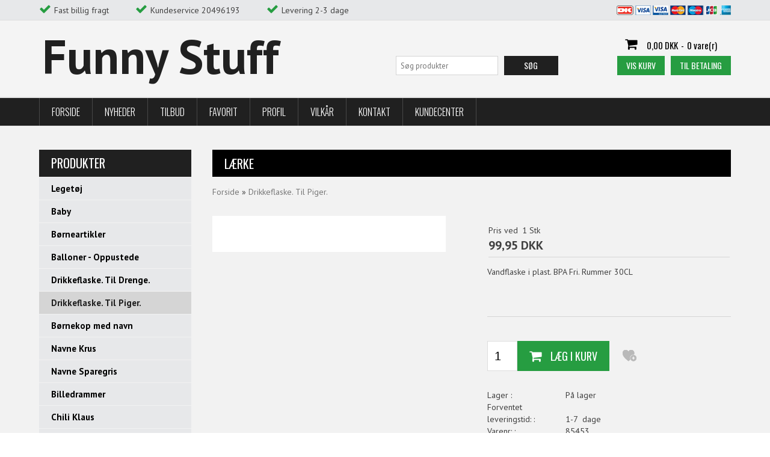

--- FILE ---
content_type: text/html; Charset=UTF-8
request_url: https://www.funny-stuff.dk/shop/laerke-2446p.html
body_size: 10484
content:
<!DOCTYPE html>
<html lang='da' class="webshop-html" xmlns:fb="http://ogp.me/ns/fb#">
<head>
<title>LÆRKE </title>
    <meta http-equiv="Content-Type" content="text/html;charset=UTF-8" />
    <meta name="generator" content="DanDomain Webshop" />
    <link rel="canonical" href="https://www.funny-stuff.dk/shop/laerke-2446p.html"/>
    <meta property="og:title" content="L&#198;RKE "/>
    <meta property="og:url" content="https://www.funny-stuff.dk/shop/laerke-2446p.html"/>
    <meta name="description" content="Vandflaske i plast. BPA Fri. Rummer 30CL">
    <meta http-equiv="Page-Enter" content="blendTrans(Duration=0)">
    <meta http-equiv="Page-Exit" content="blendTrans(Duration=0)">
    <meta http-equiv="imagetoolbar" content="no">
    <link href="/shop/frontend/public/css/webshop.css?v=8.117.5220" rel="stylesheet" type="text/css">
    <script type="text/javascript">
        var UsesOwnDoctype = true
        var LanguageID = '26';
        var ReloadBasket = '';
        var MaxBuyMsg = 'Antal må ikke være større end';
        var MinBuyMsg = 'Antal må ikke være mindre end';
        var SelectVarMsg = 'Vælg variant før køb';
        var ProductNumber = '85453';
        var ProductVariantMasterID = '';
        var Keyword = '';
        var SelectVarTxt = 'Vælg variant';
        var ShowBasketUrl = '/shop/showbasket.html';
        var CurrencyReturnUrl = '/shop/laerke-2446p.html';
        var ReqVariantSelect = 'true';
        var EnablePicProtect = true;
        var PicprotectMsg = '© Funny-Stuff.dk';
        var AddedToBasketMessageTriggered = false;
        var CookiePolicy = {"cookiesRequireConsent":false,"allowTrackingCookies":true,"allowStatisticsCookies":true,"allowFunctionalCookies":true};
        setInterval(function(){SilentAjaxGetRequest(location.href);},900000);
    </script>
    <script type="text/javascript" src="/shop/frontend/public/js/webshop.all.min.js?v=8.117.5220"></script>


<meta charset="utf-8" />
<meta name="viewport" content="initial-scale=1.0, maximum-scale=1.0, user-scalable=0">
<link rel="stylesheet" href="https://maxcdn.bootstrapcdn.com/font-awesome/4.3.0/css/font-awesome.min.css">
<link href='https://fonts.googleapis.com/css?family=PT+Sans:400,700,400italic|Oswald:400,300,700,500' rel='stylesheet' type='text/css'>
<link rel="stylesheet" href="/images/skins/classic/dk/css/classic_new.css?v=18062021-36" />
<!--[if lt IE 9]><script language="javascript" type="text/javascript" src="//html5shim.googlecode.com/svn/trunk/html5.js"></script><![endif]-->
<script>
	var basketTxt = "Hvis du handler varer for %%ShopMoreAmount%% kr. mere, får du fragtfri levering!";
	var basketOkTxt = "Du får fragtfri levering!";
	var ShippingLimit = "500";
  	var emailQuestionTo = "info@humoershoppen.dk";
</script>
</head>


<body class="webshop-productinfo webshop-body">
<div class="ShopMainLayOutTable Wrapper product">
	<div class="Page">
      <div class="Top-Container">
        <div class="Container">
          <div class="Row">
            <div class="Col">
              <div class="TopUSP">
                  <!-- [ [TopFrame] ]-->
                  <span class="fas-check">Fast billig fragt</span>
                  <span class="fas-check">Kundeservice 20496193</span>
                  <span class="fas-check">Levering 2-3 dage</span>
                  <!-- -->
                <div class="TopPayCards"><img border="0" alt="" src="/images/skins/classic/dk/images/paycards.png"></div>
              </div>
            </div>
          </div>
        </div>
      </div>      
      <div class="Header-Container">
        <div class="Container">
          <div class="Row">
            <div class="Col">
              <div class="Top_row">
                <div class="TopMenu"><span class="TopMenuLinks"></span></div>
                <div class="TopBasket"><span class="TopBasketPrice"><span class="TopBasketTotalPrice">0,00</span> <span class="TopBasketCurrency">DKK</span></span><div class="TopBasketInner">
<div class="TopBasketTotal"><span class="fa fa-shopping-cart"> </span><span class="TopBasketTotalValue">0,00 DKK</span>-<span class="TopBasketTotalTxt">0 vare(r)</span></div>
<div class="TopBasketLink"><a href="/shop/showbasket.html">Vis kurv</a></div>
<div class="TopBasketLinkCheckout"><a href="/shop/checkout.html">Til betaling</a></div>
</div>
<div class="ClearLine"></div>
<div class="cart-fees"></div>
</div>

                <div class="top-search"><i class="fa fa-search"></i></div>
                <div class="ClearLine"></div>
               </div>  
              <a href="/shop/frontpage.html" class="Logo"><span class="shop-logo">Funny Stuff</span></a>
              <div class="ClearLine"></div>
            </div>
          </div>
        </div>
      </div>
      <div class="TopMenu-Container">
        <div class="Container">
          <div class="Row">
            <div class="Col">
	          <ul class="TopMenu_MenuItems"><li class="TopMenu_MenuItem TopMenu_MenuItem_Idle"><a class="Link_Topmenu Link_Idle_Topmenu" href="/">Forside</a></li><li class="TopMenu_MenuItem TopMenu_MenuItem_Idle"><a class="Link_Topmenu Link_Idle_Topmenu" href="/shop/news-ALL-1.html">Nyheder</a></li><li class="TopMenu_MenuItem TopMenu_MenuItem_Idle"><a class="Link_Topmenu Link_Idle_Topmenu" href="/shop/specialoffer-ALL-1.html">Tilbud</a></li><li class="TopMenu_MenuItem TopMenu_MenuItem_Idle"><a class="Link_Topmenu Link_Idle_Topmenu" href="/shop/favorites.html">Favorit</a></li><li class="TopMenu_MenuItem TopMenu_MenuItem_Idle"><a class="Link_Topmenu Link_Idle_Topmenu" href="/shop/profile.html">Profil</a></li><li class="TopMenu_MenuItem TopMenu_MenuItem_Idle"><a class="Link_Topmenu Link_Idle_Topmenu" href="/shop/terms.html">Vilkår</a></li><li class="TopMenu_MenuItem TopMenu_MenuItem_External"><a class="Link_Topmenu Link_External_Topmenu" href='mailto:info@humoershoppen.dk' target='main'>Kontakt</a></li><li class="TopMenu_MenuItem TopMenu_MenuItem_Idle"><a class="Link_Topmenu Link_Idle_Topmenu" href="/shop/customer.html">Kundecenter</a></li></ul>
            </div>
          </div>
        </div>
      </div>      
      <div class="Main-Container">
        <div class="Container">
          <div class="Row">
            <div class="Col">
              <div class="TopBreadcrumb">
                <div class="Search_Form">
                  <form id="Search_Form" method="POST" action="search-1.html">
                    <input type="hidden" name="InitSearch" value="1">
                    <input type="text" name="Keyword" class="SearchField_SearchPage" value="" autocomplete="off" placeholder="Søg produkter">
                    <button type="submit" name="Search" class="SubmitButton_SearchPage"><strong><i class="fa fa-search"></i><span class="SubmitButton_SearchPageTxt">SØG</span></strong></button>
                  </form>
              	</div>
              </div>
              <div class="ProductMenu"><div id="ProductmenuContainer_DIV" class="ProductmenuContainer_DIV"><style type="text/css">.ProductMenu_MenuItemBold{font-weight:bold;}</style><ul id="ProductMenu_List"><li class="RootCategory_Productmenu"><span class="ProductMenu_Category_Icon_Container Productmenu_Category_Icon_Container"><a href="/shop/legetoej-44c1.html" class="CategoryLink0_Productmenu Deactiv_Productmenu Deactiv_ProductMenu"><img src="/images/design/ProdMenu_Bullet.png" loading="lazy" border="0" align="middle" class="ProductMenu_Category_Icon Productmenu_Category_Icon" alt="Leget&#248;j"></a>&nbsp;</span><a href="/shop/legetoej-44c1.html" class="CategoryLink0_Productmenu Deactiv_Productmenu Deactiv_ProductMenu" title="Legetøj">Legetøj</a></li><li class="RootCategory_Productmenu"><span class="ProductMenu_Category_Icon_Container Productmenu_Category_Icon_Container"><a href="/shop/baby-82c1.html" class="CategoryLink0_Productmenu Deactiv_Productmenu Deactiv_ProductMenu"><img src="/images/design/ProdMenu_Bullet.png" loading="lazy" border="0" align="middle" class="ProductMenu_Category_Icon Productmenu_Category_Icon" alt="Baby"></a>&nbsp;</span><a href="/shop/baby-82c1.html" class="CategoryLink0_Productmenu Deactiv_Productmenu Deactiv_ProductMenu" title="Baby">Baby</a></li><li class="RootCategory_Productmenu"><span class="ProductMenu_Category_Icon_Container Productmenu_Category_Icon_Container"><a href="/shop/boerneartikler-37c1.html" class="CategoryLink0_Productmenu Deactiv_Productmenu Deactiv_ProductMenu"><img src="/images/design/ProdMenu_Bullet.png" loading="lazy" border="0" align="middle" class="ProductMenu_Category_Icon Productmenu_Category_Icon" alt="B&#248;rneartikler"></a>&nbsp;</span><a href="/shop/boerneartikler-37c1.html" class="CategoryLink0_Productmenu Deactiv_Productmenu Deactiv_ProductMenu" title="Børneartikler">Børneartikler</a></li><li class="RootCategory_Productmenu"><span class="ProductMenu_Category_Icon_Container Productmenu_Category_Icon_Container"><a href="/shop/balloner-oppustede-94c1.html" class="CategoryLink0_Productmenu Deactiv_Productmenu Deactiv_ProductMenu"><img src="/images/design/ProdMenu_Bullet.png" loading="lazy" border="0" align="middle" class="ProductMenu_Category_Icon Productmenu_Category_Icon" alt="Balloner - Oppustede "></a>&nbsp;</span><a href="/shop/balloner-oppustede-94c1.html" class="CategoryLink0_Productmenu Deactiv_Productmenu Deactiv_ProductMenu" title="Balloner - Oppustede ">Balloner - Oppustede </a></li><li class="RootCategory_Productmenu"><span class="ProductMenu_Category_Icon_Container Productmenu_Category_Icon_Container"><a href="/shop/drikkeflaske-til-drenge-117c1.html" class="CategoryLink0_Productmenu Deactiv_Productmenu Deactiv_ProductMenu"><img src="/images/design/ProdMenu_Bullet.png" loading="lazy" border="0" align="middle" class="ProductMenu_Category_Icon Productmenu_Category_Icon" alt="Drikkeflaske. Til Drenge."></a>&nbsp;</span><a href="/shop/drikkeflaske-til-drenge-117c1.html" class="CategoryLink0_Productmenu Deactiv_Productmenu Deactiv_ProductMenu" title="Drikkeflaske. Til Drenge.">Drikkeflaske. Til Drenge.</a></li><li class="RootCategory_Productmenu active"><span class="ProductMenu_Category_Icon_Container Productmenu_Category_Icon_Container"><a href="/shop/drikkeflaske-til-piger-116c1.html" class="CategoryLink0_Productmenu Activ_Productmenu Activ_ProductMenu"><img src="/images/design/ProdMenu_Bullet.png" loading="lazy" border="0" align="middle" class="ProductMenu_Category_Icon Productmenu_Category_Icon" alt="Drikkeflaske. Til Piger."></a>&nbsp;</span><a name="ActiveCategory_A" ID="ActiveCategory_A"></a><a href="/shop/drikkeflaske-til-piger-116c1.html" class="CategoryLink0_Productmenu Activ_Productmenu Activ_ProductMenu" title="Drikkeflaske. Til Piger.">Drikkeflaske. Til Piger.</a></li><li class="RootCategory_Productmenu"><span class="ProductMenu_Category_Icon_Container Productmenu_Category_Icon_Container"><a href="/shop/boernekop-med-navn-115c1.html" class="CategoryLink0_Productmenu Deactiv_Productmenu Deactiv_ProductMenu"><img src="/images/design/ProdMenu_Bullet.png" loading="lazy" width="22" height="18" border="0" align="middle" class="ProductMenu_Category_Icon Productmenu_Category_Icon" alt="B&#248;rnekop med navn"></a>&nbsp;</span><a href="/shop/boernekop-med-navn-115c1.html" class="CategoryLink0_Productmenu Deactiv_Productmenu Deactiv_ProductMenu" title="Børnekop med navn">Børnekop med navn</a></li><li class="RootCategory_Productmenu"><span class="ProductMenu_Category_Icon_Container Productmenu_Category_Icon_Container"><a href="/shop/navne-krus-87c1.html" class="CategoryLink0_Productmenu Deactiv_Productmenu Deactiv_ProductMenu"><img src="/images/design/ProdMenu_Bullet.png" loading="lazy" width="22" height="18" border="0" align="middle" class="ProductMenu_Category_Icon Productmenu_Category_Icon" alt="Navne Krus"></a>&nbsp;</span><a href="/shop/navne-krus-87c1.html" class="CategoryLink0_Productmenu Deactiv_Productmenu Deactiv_ProductMenu" title="Navne Krus">Navne Krus</a></li><li class="RootCategory_Productmenu"><span class="ProductMenu_Category_Icon_Container Productmenu_Category_Icon_Container"><a href="/shop/navne-sparegris-81c1.html" class="CategoryLink0_Productmenu Deactiv_Productmenu Deactiv_ProductMenu"><img src="/images/design/ProdMenu_Bullet.png" loading="lazy" border="0" align="middle" class="ProductMenu_Category_Icon Productmenu_Category_Icon" alt="Navne Sparegris"></a>&nbsp;</span><a href="/shop/navne-sparegris-81c1.html" class="CategoryLink0_Productmenu Deactiv_Productmenu Deactiv_ProductMenu" title="Navne Sparegris">Navne Sparegris</a></li><li class="RootCategory_Productmenu"><span class="ProductMenu_Category_Icon_Container Productmenu_Category_Icon_Container"><a href="/shop/billedrammer-39c1.html" class="CategoryLink0_Productmenu Deactiv_Productmenu Deactiv_ProductMenu"><img src="/images/design/ProdMenu_Bullet.png" loading="lazy" border="0" align="middle" class="ProductMenu_Category_Icon Productmenu_Category_Icon" alt="Billedrammer"></a>&nbsp;</span><a href="/shop/billedrammer-39c1.html" class="CategoryLink0_Productmenu Deactiv_Productmenu Deactiv_ProductMenu" title="Billedrammer">Billedrammer</a></li><li class="RootCategory_Productmenu"><span class="ProductMenu_Category_Icon_Container Productmenu_Category_Icon_Container"><a href="/shop/chili-klaus-107c1.html" class="CategoryLink0_Productmenu Deactiv_Productmenu Deactiv_ProductMenu"><img src="/images/design/ProdMenu_Bullet.png" loading="lazy" border="0" align="middle" class="ProductMenu_Category_Icon Productmenu_Category_Icon" alt="Chili Klaus"></a>&nbsp;</span><a href="/shop/chili-klaus-107c1.html" class="CategoryLink0_Productmenu Deactiv_Productmenu Deactiv_ProductMenu" title="Chili Klaus">Chili Klaus</a></li><li class="RootCategory_Productmenu"><span class="ProductMenu_Category_Icon_Container Productmenu_Category_Icon_Container"><a href="/shop/div-gaver-43c1.html" class="CategoryLink0_Productmenu Deactiv_Productmenu Deactiv_ProductMenu"><img src="/images/design/ProdMenu_Bullet.png" loading="lazy" border="0" align="middle" class="ProductMenu_Category_Icon Productmenu_Category_Icon" alt="Div Gaver"></a>&nbsp;</span><a href="/shop/div-gaver-43c1.html" class="CategoryLink0_Productmenu Deactiv_Productmenu Deactiv_ProductMenu" title="Div Gaver">Div Gaver</a></li><li class="RootCategory_Productmenu"><span class="ProductMenu_Category_Icon_Container Productmenu_Category_Icon_Container"><a href="/shop/drikke-ting-55c1.html" class="CategoryLink0_Productmenu Deactiv_Productmenu Deactiv_ProductMenu"><img src="/images/design/ProdMenu_Bullet.png" loading="lazy" border="0" align="middle" class="ProductMenu_Category_Icon Productmenu_Category_Icon" alt="Drikke Ting"></a>&nbsp;</span><a href="/shop/drikke-ting-55c1.html" class="CategoryLink0_Productmenu Deactiv_Productmenu Deactiv_ProductMenu" title="Drikke Ting">Drikke Ting</a></li><li class="RootCategory_Productmenu"><span class="ProductMenu_Category_Icon_Container Productmenu_Category_Icon_Container"><a href="/shop/dyr-tilbehoer-113c1.html" class="CategoryLink0_Productmenu Deactiv_Productmenu Deactiv_ProductMenu"><img src="/images/design/ProdMenu_Bullet.png" loading="lazy" border="0" align="middle" class="ProductMenu_Category_Icon Productmenu_Category_Icon" alt="DYR - TILBEH&#216;R"></a>&nbsp;</span><a href="/shop/dyr-tilbehoer-113c1.html" class="CategoryLink0_Productmenu Deactiv_Productmenu Deactiv_ProductMenu" title="DYR - TILBEHØR">DYR - TILBEHØR</a></li><li class="RootCategory_Productmenu"><span class="ProductMenu_Category_Icon_Container Productmenu_Category_Icon_Container"><a href="/shop/enjoy-krus-20c1.html" class="CategoryLink0_Productmenu Deactiv_Productmenu Deactiv_ProductMenu"><img src="/images/design/ProdMenu_Bullet.png" loading="lazy" border="0" align="middle" class="ProductMenu_Category_Icon Productmenu_Category_Icon" alt="Enjoy Krus"></a>&nbsp;</span><a href="/shop/enjoy-krus-20c1.html" class="CategoryLink0_Productmenu Deactiv_Productmenu Deactiv_ProductMenu" title="Enjoy Krus">Enjoy Krus</a></li><li class="RootCategory_Productmenu has-dropdown"><span class="ProductMenu_Category_Icon_Container Productmenu_Category_Icon_Container"><a href="/shop/festartikler-5s1.html" class="CategoryLink0_Productmenu Deactiv_Productmenu Deactiv_ProductMenu" title="Festartikler"><img src="/images/design/ProdMenu_Bullet.png" loading="lazy" border="0" align="middle" class="ProductMenu_Category_Icon Productmenu_Category_Icon" alt="Festartikler"></a>&nbsp;</span><a href="/shop/festartikler-5s1.html" class="CategoryLink0_Productmenu Deactiv_Productmenu Deactiv_ProductMenu" title="Festartikler"><span class="ProductMenu_MenuItemBold">Festartikler</span></a><ul class="dropdown"><li class="SubCategory1_Productmenu"><span class="ProductMenu_Category_Icon_Container Productmenu_Category_Icon_Container"><a href="/shop/barnedaab-boern-4c1.html" class="CategoryLink1_Productmenu Deactiv_Productmenu Deactiv_ProductMenu"><img src="/images/design/ProdMenu_Bullet.png" loading="lazy" border="0" align="middle" class="ProductMenu_Category_Icon Productmenu_Category_Icon" alt="Barned&#229;b &amp; B&#248;rn"></a>&nbsp;</span><a href="/shop/barnedaab-boern-4c1.html" class="CategoryLink1_Productmenu Deactiv_Productmenu Deactiv_ProductMenu" title="Barnedåb & Børn">-Barnedåb & Børn</a></li><li class="SubCategory1_Productmenu"><span class="ProductMenu_Category_Icon_Container Productmenu_Category_Icon_Container"><a href="/shop/bryllup-3c1.html" class="CategoryLink1_Productmenu Deactiv_Productmenu Deactiv_ProductMenu"><img src="/images/design/ProdMenu_Bullet.png" loading="lazy" border="0" align="middle" class="ProductMenu_Category_Icon Productmenu_Category_Icon" alt="Bryllup"></a>&nbsp;</span><a href="/shop/bryllup-3c1.html" class="CategoryLink1_Productmenu Deactiv_Productmenu Deactiv_ProductMenu" title="Bryllup">-Bryllup</a></li><li class="SubCategory1_Productmenu"><span class="ProductMenu_Category_Icon_Container Productmenu_Category_Icon_Container"><a href="/shop/konfirmation-2c1.html" class="CategoryLink1_Productmenu Deactiv_Productmenu Deactiv_ProductMenu"><img src="/images/design/ProdMenu_Bullet.png" loading="lazy" border="0" align="middle" class="ProductMenu_Category_Icon Productmenu_Category_Icon" alt="Konfirmation"></a>&nbsp;</span><a href="/shop/konfirmation-2c1.html" class="CategoryLink1_Productmenu Deactiv_Productmenu Deactiv_ProductMenu" title="Konfirmation">-Konfirmation</a></li><li class="SubCategory1_Productmenu"><span class="ProductMenu_Category_Icon_Container Productmenu_Category_Icon_Container"><a href="/shop/div-festartikler-57c1.html" class="CategoryLink1_Productmenu Deactiv_Productmenu Deactiv_ProductMenu"><img src="/images/design/ProdMenu_Bullet.png" loading="lazy" border="0" align="middle" class="ProductMenu_Category_Icon Productmenu_Category_Icon" alt="Div. Festartikler"></a>&nbsp;</span><a href="/shop/div-festartikler-57c1.html" class="CategoryLink1_Productmenu Deactiv_Productmenu Deactiv_ProductMenu" title="Div. Festartikler">-Div. Festartikler</a></li></ul></li><li class="RootCategory_Productmenu"><span class="ProductMenu_Category_Icon_Container Productmenu_Category_Icon_Container"><a href="/shop/fraekke-gaver-54c1.html" class="CategoryLink0_Productmenu Deactiv_Productmenu Deactiv_ProductMenu"><img src="/images/design/ProdMenu_Bullet.png" loading="lazy" border="0" align="middle" class="ProductMenu_Category_Icon Productmenu_Category_Icon" alt="Fr&#230;kke Gaver"></a>&nbsp;</span><a href="/shop/fraekke-gaver-54c1.html" class="CategoryLink0_Productmenu Deactiv_Productmenu Deactiv_ProductMenu" title="Frække Gaver">Frække Gaver</a></li><li class="RootCategory_Productmenu"><span class="ProductMenu_Category_Icon_Container Productmenu_Category_Icon_Container"><a href="/shop/fraekke-krus-el-105c1.html" class="CategoryLink0_Productmenu Deactiv_Productmenu Deactiv_ProductMenu"><img src="/images/design/ProdMenu_Bullet.png" loading="lazy" border="0" align="middle" class="ProductMenu_Category_Icon Productmenu_Category_Icon" alt="Fr&#230;kke Krus el. Glas"></a>&nbsp;</span><a href="/shop/fraekke-krus-el-105c1.html" class="CategoryLink0_Productmenu Deactiv_Productmenu Deactiv_ProductMenu" title="Frække Krus el. Glas">Frække Krus el. Glas</a></li><li class="RootCategory_Productmenu"><span class="ProductMenu_Category_Icon_Container Productmenu_Category_Icon_Container"><a href="/shop/fraekke-mad-drink-ting-104c1.html" class="CategoryLink0_Productmenu Deactiv_Productmenu Deactiv_ProductMenu"><img src="/images/design/ProdMenu_Bullet.png" loading="lazy" border="0" align="middle" class="ProductMenu_Category_Icon Productmenu_Category_Icon" alt="Fr&#230;kke Mad-Drink Ting"></a>&nbsp;</span><a href="/shop/fraekke-mad-drink-ting-104c1.html" class="CategoryLink0_Productmenu Deactiv_Productmenu Deactiv_ProductMenu" title="Frække Mad-Drink Ting">Frække Mad-Drink Ting</a></li><li class="RootCategory_Productmenu"><span class="ProductMenu_Category_Icon_Container Productmenu_Category_Icon_Container"><a href="/shop/fraekke-spil-103c1.html" class="CategoryLink0_Productmenu Deactiv_Productmenu Deactiv_ProductMenu"><img src="/images/design/ProdMenu_Bullet.png" loading="lazy" border="0" align="middle" class="ProductMenu_Category_Icon Productmenu_Category_Icon" alt="Fr&#230;kke Spil"></a>&nbsp;</span><a href="/shop/fraekke-spil-103c1.html" class="CategoryLink0_Productmenu Deactiv_Productmenu Deactiv_ProductMenu" title="Frække Spil">Frække Spil</a></li><li class="RootCategory_Productmenu"><span class="ProductMenu_Category_Icon_Container Productmenu_Category_Icon_Container"><a href="/shop/foedselsdag-16c1.html" class="CategoryLink0_Productmenu Deactiv_Productmenu Deactiv_ProductMenu"><img src="/images/design/ProdMenu_Bullet.png" loading="lazy" border="0" align="middle" class="ProductMenu_Category_Icon Productmenu_Category_Icon" alt="F&#248;dselsdag"></a>&nbsp;</span><a href="/shop/foedselsdag-16c1.html" class="CategoryLink0_Productmenu Deactiv_Productmenu Deactiv_ProductMenu" title="Fødselsdag">Fødselsdag</a></li><li class="RootCategory_Productmenu"><span class="ProductMenu_Category_Icon_Container Productmenu_Category_Icon_Container"><a href="/shop/gaver-25c1.html" class="CategoryLink0_Productmenu Deactiv_Productmenu Deactiv_ProductMenu"><img src="/images/design/ProdMenu_Bullet.png" loading="lazy" border="0" align="middle" class="ProductMenu_Category_Icon Productmenu_Category_Icon" alt="Gaver"></a>&nbsp;</span><a href="/shop/gaver-25c1.html" class="CategoryLink0_Productmenu Deactiv_Productmenu Deactiv_ProductMenu" title="Gaver">Gaver</a></li><li class="RootCategory_Productmenu"><span class="ProductMenu_Category_Icon_Container Productmenu_Category_Icon_Container"><a href="/shop/gode-ideer-til-112c1.html" class="CategoryLink0_Productmenu Deactiv_Productmenu Deactiv_ProductMenu"><img src="/images/design/ProdMenu_Bullet.png" loading="lazy" border="0" align="middle" class="ProductMenu_Category_Icon Productmenu_Category_Icon" alt="Gode ideer til Far"></a>&nbsp;</span><a href="/shop/gode-ideer-til-112c1.html" class="CategoryLink0_Productmenu Deactiv_Productmenu Deactiv_ProductMenu" title="Gode ideer til Far">Gode ideer til Far</a></li><li class="RootCategory_Productmenu"><span class="ProductMenu_Category_Icon_Container Productmenu_Category_Icon_Container"><a href="/shop/gode-ideer-til-84c1.html" class="CategoryLink0_Productmenu Deactiv_Productmenu Deactiv_ProductMenu"><img src="/images/design/ProdMenu_Bullet.png" loading="lazy" border="0" align="middle" class="ProductMenu_Category_Icon Productmenu_Category_Icon" alt="Gode ideer til Mor"></a>&nbsp;</span><a href="/shop/gode-ideer-til-84c1.html" class="CategoryLink0_Productmenu Deactiv_Productmenu Deactiv_ProductMenu" title="Gode ideer til Mor">Gode ideer til Mor</a></li><li class="RootCategory_Productmenu"><span class="ProductMenu_Category_Icon_Container Productmenu_Category_Icon_Container"><a href="/shop/guld-pokal-74c1.html" class="CategoryLink0_Productmenu Deactiv_Productmenu Deactiv_ProductMenu"><img src="/images/design/ProdMenu_Bullet.png" loading="lazy" border="0" align="middle" class="ProductMenu_Category_Icon Productmenu_Category_Icon" alt="Guld Pokal"></a>&nbsp;</span><a href="/shop/guld-pokal-74c1.html" class="CategoryLink0_Productmenu Deactiv_Productmenu Deactiv_ProductMenu" title="Guld Pokal">Guld Pokal</a></li><li class="RootCategory_Productmenu"><span class="ProductMenu_Category_Icon_Container Productmenu_Category_Icon_Container"><a href="/shop/halloween-13c1.html" class="CategoryLink0_Productmenu Deactiv_Productmenu Deactiv_ProductMenu"><img src="/images/design/ProdMenu_Bullet.png" loading="lazy" border="0" align="middle" class="ProductMenu_Category_Icon Productmenu_Category_Icon" alt="Halloween"></a>&nbsp;</span><a href="/shop/halloween-13c1.html" class="CategoryLink0_Productmenu Deactiv_Productmenu Deactiv_ProductMenu" title="Halloween">Halloween</a></li><li class="RootCategory_Productmenu"><span class="ProductMenu_Category_Icon_Container Productmenu_Category_Icon_Container"><a href="/shop/hjerte-ting-42c1.html" class="CategoryLink0_Productmenu Deactiv_Productmenu Deactiv_ProductMenu"><img src="/images/design/ProdMenu_Bullet.png" loading="lazy" border="0" align="middle" class="ProductMenu_Category_Icon Productmenu_Category_Icon" alt="Hjerte Ting"></a>&nbsp;</span><a href="/shop/hjerte-ting-42c1.html" class="CategoryLink0_Productmenu Deactiv_Productmenu Deactiv_ProductMenu" title="Hjerte Ting">Hjerte Ting</a></li><li class="RootCategory_Productmenu"><span class="ProductMenu_Category_Icon_Container Productmenu_Category_Icon_Container"><a href="/shop/jul-72c1.html" class="CategoryLink0_Productmenu Deactiv_Productmenu Deactiv_ProductMenu"><img src="/images/design/ProdMenu_Bullet.png" loading="lazy" border="0" align="middle" class="ProductMenu_Category_Icon Productmenu_Category_Icon" alt="Jul"></a>&nbsp;</span><a href="/shop/jul-72c1.html" class="CategoryLink0_Productmenu Deactiv_Productmenu Deactiv_ProductMenu" title="Jul">Jul</a></li><li class="RootCategory_Productmenu"><span class="ProductMenu_Category_Icon_Container Productmenu_Category_Icon_Container"><a href="/shop/krus-111c1.html" class="CategoryLink0_Productmenu Deactiv_Productmenu Deactiv_ProductMenu"><img src="/images/design/ProdMenu_Bullet.png" loading="lazy" border="0" align="middle" class="ProductMenu_Category_Icon Productmenu_Category_Icon" alt="Krus "></a>&nbsp;</span><a href="/shop/krus-111c1.html" class="CategoryLink0_Productmenu Deactiv_Productmenu Deactiv_ProductMenu" title="Krus ">Krus </a></li><li class="RootCategory_Productmenu"><span class="ProductMenu_Category_Icon_Container Productmenu_Category_Icon_Container"><a href="/shop/lamper-paerer-118c1.html" class="CategoryLink0_Productmenu Deactiv_Productmenu Deactiv_ProductMenu"><img src="/images/design/ProdMenu_Bullet.png" loading="lazy" border="0" align="middle" class="ProductMenu_Category_Icon Productmenu_Category_Icon" alt="Lamper - P&#230;rer"></a>&nbsp;</span><a href="/shop/lamper-paerer-118c1.html" class="CategoryLink0_Productmenu Deactiv_Productmenu Deactiv_ProductMenu" title="Lamper - Pærer">Lamper - Pærer</a></li><li class="RootCategory_Productmenu"><span class="ProductMenu_Category_Icon_Container Productmenu_Category_Icon_Container"><a href="/shop/lykke-kort-80c1.html" class="CategoryLink0_Productmenu Deactiv_Productmenu Deactiv_ProductMenu"><img src="/images/design/ProdMenu_Bullet.png" loading="lazy" border="0" align="middle" class="ProductMenu_Category_Icon Productmenu_Category_Icon" alt="Lykke Kort "></a>&nbsp;</span><a href="/shop/lykke-kort-80c1.html" class="CategoryLink0_Productmenu Deactiv_Productmenu Deactiv_ProductMenu" title="Lykke Kort ">Lykke Kort </a></li><li class="RootCategory_Productmenu"><span class="ProductMenu_Category_Icon_Container Productmenu_Category_Icon_Container"><a href="/shop/lykkemoent-100c1.html" class="CategoryLink0_Productmenu Deactiv_Productmenu Deactiv_ProductMenu"><img src="/images/design/ProdMenu_Bullet.png" loading="lazy" border="0" align="middle" class="ProductMenu_Category_Icon Productmenu_Category_Icon" alt="Lykkem&#248;nt"></a>&nbsp;</span><a href="/shop/lykkemoent-100c1.html" class="CategoryLink0_Productmenu Deactiv_Productmenu Deactiv_ProductMenu" title="Lykkemønt">Lykkemønt</a></li><li class="RootCategory_Productmenu"><span class="ProductMenu_Category_Icon_Container Productmenu_Category_Icon_Container"><a href="/shop/mekaniske-dyr-48c1.html" class="CategoryLink0_Productmenu Deactiv_Productmenu Deactiv_ProductMenu"><img src="/images/design/ProdMenu_Bullet.png" loading="lazy" border="0" align="middle" class="ProductMenu_Category_Icon Productmenu_Category_Icon" alt="Mekaniske Dyr "></a>&nbsp;</span><a href="/shop/mekaniske-dyr-48c1.html" class="CategoryLink0_Productmenu Deactiv_Productmenu Deactiv_ProductMenu" title="Mekaniske Dyr ">Mekaniske Dyr </a></li><li class="RootCategory_Productmenu"><span class="ProductMenu_Category_Icon_Container Productmenu_Category_Icon_Container"><a href="/shop/noegleringe-78c1.html" class="CategoryLink0_Productmenu Deactiv_Productmenu Deactiv_ProductMenu"><img src="/images/design/ProdMenu_Bullet.png" loading="lazy" border="0" align="middle" class="ProductMenu_Category_Icon Productmenu_Category_Icon" alt="N&#248;gleringe"></a>&nbsp;</span><a href="/shop/noegleringe-78c1.html" class="CategoryLink0_Productmenu Deactiv_Productmenu Deactiv_ProductMenu" title="Nøgleringe">Nøgleringe</a></li><li class="RootCategory_Productmenu"><span class="ProductMenu_Category_Icon_Container Productmenu_Category_Icon_Container"><a href="/shop/praktiske-ting-45c1.html" class="CategoryLink0_Productmenu Deactiv_Productmenu Deactiv_ProductMenu"><img src="/images/design/ProdMenu_Bullet.png" loading="lazy" border="0" align="middle" class="ProductMenu_Category_Icon Productmenu_Category_Icon" alt="Praktiske Ting"></a>&nbsp;</span><a href="/shop/praktiske-ting-45c1.html" class="CategoryLink0_Productmenu Deactiv_Productmenu Deactiv_ProductMenu" title="Praktiske Ting">Praktiske Ting</a></li><li class="RootCategory_Productmenu"><span class="ProductMenu_Category_Icon_Container Productmenu_Category_Icon_Container"><a href="/shop/paaske-109c1.html" class="CategoryLink0_Productmenu Deactiv_Productmenu Deactiv_ProductMenu"><img src="/images/design/ProdMenu_Bullet.png" loading="lazy" border="0" align="middle" class="ProductMenu_Category_Icon Productmenu_Category_Icon" alt="P&#229;ske"></a>&nbsp;</span><a href="/shop/paaske-109c1.html" class="CategoryLink0_Productmenu Deactiv_Productmenu Deactiv_ProductMenu" title="Påske">Påske</a></li><li class="RootCategory_Productmenu"><span class="ProductMenu_Category_Icon_Container Productmenu_Category_Icon_Container"><a href="/shop/salt-peber-daaser-33c1.html" class="CategoryLink0_Productmenu Deactiv_Productmenu Deactiv_ProductMenu"><img src="/images/design/ProdMenu_Bullet.png" loading="lazy" border="0" align="middle" class="ProductMenu_Category_Icon Productmenu_Category_Icon" alt="Salt &amp; Peber D&#229;ser"></a>&nbsp;</span><a href="/shop/salt-peber-daaser-33c1.html" class="CategoryLink0_Productmenu Deactiv_Productmenu Deactiv_ProductMenu" title="Salt & Peber Dåser">Salt & Peber Dåser</a></li><li class="RootCategory_Productmenu"><span class="ProductMenu_Category_Icon_Container Productmenu_Category_Icon_Container"><a href="/shop/sjove-gaver-98c1.html" class="CategoryLink0_Productmenu Deactiv_Productmenu Deactiv_ProductMenu"><img src="/images/design/ProdMenu_Bullet.png" loading="lazy" border="0" align="middle" class="ProductMenu_Category_Icon Productmenu_Category_Icon" alt="Sjove Gaver"></a>&nbsp;</span><a href="/shop/sjove-gaver-98c1.html" class="CategoryLink0_Productmenu Deactiv_Productmenu Deactiv_ProductMenu" title="Sjove Gaver">Sjove Gaver</a></li><li class="RootCategory_Productmenu"><span class="ProductMenu_Category_Icon_Container Productmenu_Category_Icon_Container"><a href="/shop/sjove-sparedaaser-19c1.html" class="CategoryLink0_Productmenu Deactiv_Productmenu Deactiv_ProductMenu"><img src="/images/design/ProdMenu_Bullet.png" loading="lazy" border="0" align="middle" class="ProductMenu_Category_Icon Productmenu_Category_Icon" alt="Sjove spared&#229;ser"></a>&nbsp;</span><a href="/shop/sjove-sparedaaser-19c1.html" class="CategoryLink0_Productmenu Deactiv_Productmenu Deactiv_ProductMenu" title="Sjove sparedåser">Sjove sparedåser</a></li><li class="RootCategory_Productmenu"><span class="ProductMenu_Category_Icon_Container Productmenu_Category_Icon_Container"><a href="/shop/slik-spiselige-ting-47c1.html" class="CategoryLink0_Productmenu Deactiv_Productmenu Deactiv_ProductMenu"><img src="/images/design/ProdMenu_Bullet.png" loading="lazy" border="0" align="middle" class="ProductMenu_Category_Icon Productmenu_Category_Icon" alt="Slik &amp; Spiselige ting"></a>&nbsp;</span><a href="/shop/slik-spiselige-ting-47c1.html" class="CategoryLink0_Productmenu Deactiv_Productmenu Deactiv_ProductMenu" title="Slik & Spiselige ting">Slik & Spiselige ting</a></li><li class="RootCategory_Productmenu"><span class="ProductMenu_Category_Icon_Container Productmenu_Category_Icon_Container"><a href="/shop/spare-gris-32c1.html" class="CategoryLink0_Productmenu Deactiv_Productmenu Deactiv_ProductMenu"><img src="/images/design/ProdMenu_Bullet.png" loading="lazy" border="0" align="middle" class="ProductMenu_Category_Icon Productmenu_Category_Icon" alt="Spare Gris"></a>&nbsp;</span><a href="/shop/spare-gris-32c1.html" class="CategoryLink0_Productmenu Deactiv_Productmenu Deactiv_ProductMenu" title="Spare Gris">Spare Gris</a></li><li class="RootCategory_Productmenu"><span class="ProductMenu_Category_Icon_Container Productmenu_Category_Icon_Container"><a href="/shop/spil-31c1.html" class="CategoryLink0_Productmenu Deactiv_Productmenu Deactiv_ProductMenu"><img src="/images/design/ProdMenu_Bullet.png" loading="lazy" border="0" align="middle" class="ProductMenu_Category_Icon Productmenu_Category_Icon" alt="Spil "></a>&nbsp;</span><a href="/shop/spil-31c1.html" class="CategoryLink0_Productmenu Deactiv_Productmenu Deactiv_ProductMenu" title="Spil ">Spil </a></li><li class="RootCategory_Productmenu"><span class="ProductMenu_Category_Icon_Container Productmenu_Category_Icon_Container"><a href="/shop/spiritus-oel-108c1.html" class="CategoryLink0_Productmenu Deactiv_Productmenu Deactiv_ProductMenu"><img src="/images/design/ProdMenu_Bullet.png" loading="lazy" border="0" align="middle" class="ProductMenu_Category_Icon Productmenu_Category_Icon" alt="Spiritus - &#216;L"></a>&nbsp;</span><a href="/shop/spiritus-oel-108c1.html" class="CategoryLink0_Productmenu Deactiv_Productmenu Deactiv_ProductMenu" title="Spiritus - ØL">Spiritus - ØL</a></li><li class="RootCategory_Productmenu"><span class="ProductMenu_Category_Icon_Container Productmenu_Category_Icon_Container"><a href="/shop/spoeg-og-skaemt-53c1.html" class="CategoryLink0_Productmenu Deactiv_Productmenu Deactiv_ProductMenu"><img src="/images/design/ProdMenu_Bullet.png" loading="lazy" border="0" align="middle" class="ProductMenu_Category_Icon Productmenu_Category_Icon" alt="Sp&#248;g og Sk&#230;mt"></a>&nbsp;</span><a href="/shop/spoeg-og-skaemt-53c1.html" class="CategoryLink0_Productmenu Deactiv_Productmenu Deactiv_ProductMenu" title="Spøg og Skæmt">Spøg og Skæmt</a></li><li class="RootCategory_Productmenu"><span class="ProductMenu_Category_Icon_Container Productmenu_Category_Icon_Container"><a href="/shop/student-75c1.html" class="CategoryLink0_Productmenu Deactiv_Productmenu Deactiv_ProductMenu"><img src="/images/design/ProdMenu_Bullet.png" loading="lazy" border="0" align="middle" class="ProductMenu_Category_Icon Productmenu_Category_Icon" alt="Student"></a>&nbsp;</span><a href="/shop/student-75c1.html" class="CategoryLink0_Productmenu Deactiv_Productmenu Deactiv_ProductMenu" title="Student">Student</a></li><li class="RootCategory_Productmenu"><span class="ProductMenu_Category_Icon_Container Productmenu_Category_Icon_Container"><a href="/shop/the-guardian-angel-106c1.html" class="CategoryLink0_Productmenu Deactiv_Productmenu Deactiv_ProductMenu"><img src="/images/design/ProdMenu_Bullet.png" loading="lazy" border="0" align="middle" class="ProductMenu_Category_Icon Productmenu_Category_Icon" alt="The Guardian Angel"></a>&nbsp;</span><a href="/shop/the-guardian-angel-106c1.html" class="CategoryLink0_Productmenu Deactiv_Productmenu Deactiv_ProductMenu" title="The Guardian Angel">The Guardian Angel</a></li><li class="RootCategory_Productmenu"><span class="ProductMenu_Category_Icon_Container Productmenu_Category_Icon_Container"><a href="/shop/til-bilen-49c1.html" class="CategoryLink0_Productmenu Deactiv_Productmenu Deactiv_ProductMenu"><img src="/images/design/ProdMenu_Bullet.png" loading="lazy" border="0" align="middle" class="ProductMenu_Category_Icon Productmenu_Category_Icon" alt="Til Bilen"></a>&nbsp;</span><a href="/shop/til-bilen-49c1.html" class="CategoryLink0_Productmenu Deactiv_Productmenu Deactiv_ProductMenu" title="Til Bilen">Til Bilen</a></li><li class="RootCategory_Productmenu has-dropdown"><span class="ProductMenu_Category_Icon_Container Productmenu_Category_Icon_Container"><a href="/shop/toej-11s1.html" class="CategoryLink0_Productmenu Deactiv_Productmenu Deactiv_ProductMenu" title="Tøj"><img src="/images/design/ProdMenu_Bullet.png" loading="lazy" border="0" align="middle" class="ProductMenu_Category_Icon Productmenu_Category_Icon" alt="T&#248;j"></a>&nbsp;</span><a href="/shop/toej-11s1.html" class="CategoryLink0_Productmenu Deactiv_Productmenu Deactiv_ProductMenu" title="Tøj"><span class="ProductMenu_MenuItemBold">Tøj</span></a><ul class="dropdown"><li class="SubCategory1_Productmenu"><span class="ProductMenu_Category_Icon_Container Productmenu_Category_Icon_Container"><a href="/shop/hatte-7c1.html" class="CategoryLink1_Productmenu Deactiv_Productmenu Deactiv_ProductMenu"><img src="/images/design/ProdMenu_Bullet.png" loading="lazy" border="0" align="middle" class="ProductMenu_Category_Icon Productmenu_Category_Icon" alt="Hatte"></a>&nbsp;</span><a href="/shop/hatte-7c1.html" class="CategoryLink1_Productmenu Deactiv_Productmenu Deactiv_ProductMenu" title="Hatte">-Hatte</a></li><li class="SubCategory1_Productmenu"><span class="ProductMenu_Category_Icon_Container Productmenu_Category_Icon_Container"><a href="/shop/kostume-6c1.html" class="CategoryLink1_Productmenu Deactiv_Productmenu Deactiv_ProductMenu"><img src="/images/design/ProdMenu_Bullet.png" loading="lazy" border="0" align="middle" class="ProductMenu_Category_Icon Productmenu_Category_Icon" alt="Kostume"></a>&nbsp;</span><a href="/shop/kostume-6c1.html" class="CategoryLink1_Productmenu Deactiv_Productmenu Deactiv_ProductMenu" title="Kostume">-Kostume</a></li><li class="SubCategory1_Productmenu"><span class="ProductMenu_Category_Icon_Container Productmenu_Category_Icon_Container"><a href="/shop/parykker-14c1.html" class="CategoryLink1_Productmenu Deactiv_Productmenu Deactiv_ProductMenu"><img src="/images/design/ProdMenu_Bullet.png" loading="lazy" border="0" align="middle" class="ProductMenu_Category_Icon Productmenu_Category_Icon" alt="Parykker"></a>&nbsp;</span><a href="/shop/parykker-14c1.html" class="CategoryLink1_Productmenu Deactiv_Productmenu Deactiv_ProductMenu" title="Parykker">-Parykker</a></li><li class="SubCategory1_Productmenu"><span class="ProductMenu_Category_Icon_Container Productmenu_Category_Icon_Container"><a href="/shop/tilbehoer-til-udklaedning-102c1.html" class="CategoryLink1_Productmenu Deactiv_Productmenu Deactiv_ProductMenu"><img src="/images/design/ProdMenu_Bullet.png" loading="lazy" border="0" align="middle" class="ProductMenu_Category_Icon Productmenu_Category_Icon" alt="Tilbeh&#248;r til udkl&#230;dning"></a>&nbsp;</span><a href="/shop/tilbehoer-til-udklaedning-102c1.html" class="CategoryLink1_Productmenu Deactiv_Productmenu Deactiv_ProductMenu" title="Tilbehør til udklædning">-Tilbehør til udklædning</a></li></ul></li><li class="RootCategory_Productmenu"><span class="ProductMenu_Category_Icon_Container Productmenu_Category_Icon_Container"><a href="/shop/udklaedning-tilbehoer-110c1.html" class="CategoryLink0_Productmenu Deactiv_Productmenu Deactiv_ProductMenu"><img src="/images/design/ProdMenu_Bullet.png" loading="lazy" border="0" align="middle" class="ProductMenu_Category_Icon Productmenu_Category_Icon" alt="Udkl&#230;dning &amp; Tilbeh&#248;r"></a>&nbsp;</span><a href="/shop/udklaedning-tilbehoer-110c1.html" class="CategoryLink0_Productmenu Deactiv_Productmenu Deactiv_ProductMenu" title="Udklædning & Tilbehør">Udklædning & Tilbehør</a></li></ul><!--<CategoryStructure></CategoryStructure>-->
<!--Loaded from disk cache--></div><input type="hidden" value="108" id="RootCatagory"><!--categories loaded in: 48ms-->
                <script>
                  $('#ProductmenuContainer_DIV').prepend('<span class="Heading_Productmenu Heading_ProductMenu">Produkter<br></span>');
                </script>
                <div id="CustumerService">
                  <span class="Header">Kundeservice</span>
                  <form accept-charset="UTF-8" method="post" action="//scripts.dandomain.dk/formMail.asp" class="CustumerServiceForm">
                    <input type="hidden" value="#" name="DToMail">
                    <input type="hidden" value="Shop ejer" name="DToName">
                    <input type="hidden" value="Kundeservice kontaktformular" name="DMailSubject">
                    <input type="hidden" name="DSortFields" value="Message">
                    <input type="hidden" name="DSuccess_URL" value="/shop/frontpage.html"> 
                    <input class="input" type="text" placeholder="Skriv dit navn" name="DFromName" required="">
                    <input class="input" type="email" placeholder="Skriv din e-mail" name="DFromMail" required="">
                    <textarea class="textarea" placeholder="Indtast din besked" name="Message" required=""></textarea>
                    <div>Vi besvarer normalt alle henvendelser indenfor max. 24 timer.</div>
                    <input type="submit" value="Send besked">
                  </form>
                </div>
              </div>
              <div class="ContentContainer_DIV Container-Content" id="ContentContainer_DIV">
                <div id="Content"><div itemscope itemtype="https://schema.org/Product">
<meta itemprop="sku" content="85453"/>
<meta itemprop="itemCondition" content="https://schema.org/NewCondition" />
<div itemprop="shippingDetails" itemtype="https://schema.org/OfferShippingDetails" itemscope>
<div itemprop="shippingRate" itemtype="https://schema.org/MonetaryAmount" itemscope>
<meta itemprop="value" content="60.00" />
<meta itemprop="currency" content="DKK" />
</div>
</div>
<FORM METHOD="POST" NAME="myform" class="product-details-buy-form" OnSubmit="return BuyProduct(this,'1','0','False');" ACTION="/shop/basket.asp"><INPUT TYPE="hidden" NAME="VerticalScrollPos" VALUE=""><INPUT TYPE="hidden" NAME="BuyReturnUrl" VALUE="/shop/laerke-2446p.html"><INPUT TYPE="hidden" NAME="Add" VALUE="1"><INPUT TYPE="HIDDEN" NAME="ProductID" VALUE="85453"><div id="ProductCardTemplate">
<h1><SPAN CLASS="Description_Productinfo" itemprop="name">LÆRKE </SPAN></h1>
<div class="ProductCardBreadCrumb">
<TABLE width="100%" border="0" cellpadding="0" cellspacing="0">
<TR>
<TD CLASS="BreadCrumb_ProductInfo BreadCrumb_Productinfo"><span itemscope itemtype="https://schema.org/BreadcrumbList"><a href="frontpage.html">Forside</a> » <span itemprop="itemListElement" itemscope itemtype="https://schema.org/ListItem"><a class="BreadCrumbLink_Active" href="/shop/drikkeflaske-til-piger-116c1.html" itemprop="item"><span itemprop="name">Drikkeflaske. Til Piger.</span></a><meta itemprop="position" content="1" /></span></span><BR><BR></TD>
</TR>
</TABLE>
</div>
<div class="ProductCardBorder">
<div class="ProductCardLeft">
<div class="ProdCardImageCanvasHolder">
<div class="ProdCardImageCanvas"><span class="ProdCardSpecielOfferImage"></span><span class="ProdCardNewsImage"></span></div>
</div>
<div class="ProdCardImageSelector responsiveSlide"></div>
</div>
<div class="ProductCardRight">
<div class="ProductCardPrice">
<div itemscope="" itemtype="https://schema.org/Offer" itemprop="offers">
<link itemprop="availability" href="https://schema.org/InStock">
<META itemprop="priceCurrency" content="DKK">
<META itemprop="url" content="https://www.funny-stuff.dk/shop/laerke-2446p.html">
<META itemprop="priceValidUntil" content="">
<TABLE BORDER="0" WIDTH="100%" CELLPADDING="2" CELLSPACING="0"><tr class="Price_ProductInfo_TR Price_Productinfo_TR"><td class="PriceText_ProductInfo_TD PriceText_Productinfo_TD" width="0"><span class="PriceText_ProductInfo_SPAN PriceText_Productinfo_SPAN"><nobr>Pris ved</nobr> </span></td><td class="PriceAmount_ProductInfo_TD PriceAmount_Productinfo_TD" align="right" width="0"><span class="PriceAmount_ProductInfo_SPAN PriceAmount_Productinfo_SPAN"><nobr>1</nobr></span></td><td class="PriceUnit_ProductInfo_TD PriceUnit_Productinfo_TD" align="right" width="0"><span class="PriceUnit_ProductInfo_SPAN PriceUnit_Productinfo_SPAN"><nobr>Stk</nobr></span></td><td class="PriceBefore_ProductInfo_TD PriceBefore_Productinfo_TD" width="0"> </td><td class="Price_ProductInfo Price_Productinfo" width="100%"><b><span class="Price_Productinfo Price_ProductInfo"  itemprop="price" content="99.95" data-unitprice="99.95">99,95 DKK</b></span></td></tr><tr class="PriceDevider_ProductInfo_TR PriceDevider_Productinfo_TR"><td colspan="5"><HR SIZE="1" NOSHADE class="TableLines_ProductInfo TableLines_Productinfo"></td></tr></TABLE></div></div>
<div class="ProductCardShortDescription">Vandflaske i plast. BPA Fri. Rummer 30CL</div>
<div class="ProductCardSocials">
<div id="fb-root"></div><script async="" defer="" crossorigin="anonymous" src="https://connect.facebook.net/en_US/sdk.js#xfbml=1&amp;version=v19.0" nonce="0HVI5vFy"></script><div class="fb-like" data-width="30" data-layout="" data-action="" data-size="" data-share="true" data-href="https://www.funny-stuff.dk"></div>
</div>
<div class="ProductCardVariants"><SCRIPT LANGUAGE="Javascript">
    var avNumVariants =  0;
    var svNumVariants =  0;
    var loaded = false;
    
    if (avNumVariants > 0) {
    avInitialize();
    avSelect('85453');
    }
    loaded = true;
    </SCRIPT></div>
<div class="ProductCardBuy">
<div id="BUYSECTION">
<div class="amountWrapper"><span class="amountWrapperHeadline">Antal</span><INPUT ID="amount" TYPE="number" CLASS="TextInputField_ProductInfo TextInputField_Productinfo" NAME="AMOUNT" min="1" SIZE="3" MAXLENGTH="6" VALUE="1"></div>
<div class="buyWrapper"><span class="buyWrapperHeadline">Køb</span><INPUT TYPE="IMAGE" BORDER="0" SRC="/images/skins/classic/dk/images/transparent.png"></div>
</div>
<div class="ProductCardFavoritesButton"><a href="javascript:AddFavorite('2446',1);"><Img class="FavAddButton_ProductInfo" border="0" SRC="/images/skins/classic/dk/images/transparent.png"></a></div>
</div>
<div class="ClearLine"></div>
<div class="ProductCardExtra">
<div>
<div>Lager :
					</div>
<div><IMG src="/images/skins/classic/dk/images/transparent.png"><SPAN CLASS="Description_Productinfo">På lager </SPAN></div>
</div>
<div>
<div>Forventet leveringstid: :
					</div>
<div>1-7  dage</div>
</div>
<div>
<div>Varenr: :
					</div>
<div><span itemprop="productID">85453</span></div>
</div>
</div>
</div>
<div class="ClearLine"></div>
<div id="ProdCardDescTabs">
<div id="tabs">
<div class="active" id="Beskrivelse">
					Om produktet
				</div>
<div id="Questions">
					Spørg os
				</div>
<div id="Anmeldelser">
					Anmeldelser
				</div>
</div>
<div id="tabContent">
<div id="BeskrivelseShow">
<DIV CLASS="Description_Productinfo" itemprop="description">Navne Drikke flaske.<br />
<br />
Vandflaske i plast. BPA Fri. Rummer 30CL </DIV><DIV CLASS="Description_Productinfo"></DIV></div>
<div id="QuestionsShow">
<div class="ProdCardQuestionsProduct">
<h3>Har du spørgsmål til denne vare?</h3><input class="ProdCardQuestionsProductCustName" placeholder="Skriv dit navn" type="text" value=""><input class="ProdCardQuestionsProductCustEmail" placeholder="Skriv din e-mail" type="text" value=""><textarea class="ProdCardQuestionsProductCustQuestion" placeholder="Skriv dit spørgsmål"></textarea><div class="ProdCardQuestionsProductResponsTxt">
							Vi svarer så hurtigt vi kan. På alle hverdage kan du forvente svar indenfor 24 timer.
						</div><input class="ProdCardQuestionsProductSendBtn" onclick="SendProductQuestionForm();" type="button" value="Send"></div>
</div>
<div id="AnmeldelserShow">
<div id="ProductInfo_Reviews" style="padding-top:0px;padding-bottom:10px;">
<div id="ProductInfo_ReviewHeadline"><a href="javascript:showReviewDialogResponsive(2446, '')"></a></div>
<div class="ProductInfo_NoReviews"></div>
</div>
</div>
</div>
</div>
</div>
<div class="ProdCardRelatedText"></div>
<div class="ClearLine"></div>
<div class="ProdCardOtherCustText"></div>
<div class="ClearLine"></div>
</div><input type="hidden" value="productinfo" name="PostOrigin"></FORM><FORM ID="RelatedBuy_Form" method="post" style="margin:0px;display:none;" ACTION="/shop/basket.asp"><INPUT ID="RelatedAdd" TYPE="hidden" NAME="Add" VALUE="1"><INPUT ID="RelatedProdID" TYPE="hidden" NAME="ProductID" VALUE=""><INPUT ID="RelatedAmount" TYPE="hidden" NAME="amount" VALUE=""><INPUT ID="RelatedMinBuyAmount" TYPE="hidden" VALUE=""><INPUT ID="RelatedMaxBuyAmount" TYPE="hidden" VALUE=""><INPUT TYPE="hidden" NAME="VerticalScrollPos" VALUE=""><INPUT TYPE="hidden" NAME="BuyReturnUrl" VALUE="/shop/laerke-2446p.html"></FORM><script>function BuyRelatedProductCustom(ProdNumber,MinBuyAmount,MaxBuyAmount){try{var RelatedBuyAmount=document.getElementById('AmountRelated_'+ProdNumber).value}catch(e){var RelatedBuyAmount=MinBuyAmount};document.getElementById('RelatedProdID').value=ProdNumber;document.getElementById('RelatedAmount').value = RelatedBuyAmount;document.getElementById('RelatedMinBuyAmount').value = MinBuyAmount;document.getElementById('RelatedMaxBuyAmount').value = MaxBuyAmount;if (BuyRelatedProduct(document.getElementById('RelatedBuy_Form'),MinBuyAmount,MaxBuyAmount,'False')){document.getElementById('RelatedBuy_Form').submit();}}</script><SCRIPT>$(function(){UpdateBuyControls();});</SCRIPT><script type="text/javascript">AddImageOverlay('','/images/skins/classic/dk/images/transparent.png',0,'20','ProductInfo-related','ProductInfo-related_');
           AddImageOverlay('','/images/skins/classic/dk/images/transparent.png',0,'20','ProductInfo-customersbought','ProductInfo-customersbought_');
        </script>
</div><!--Product details loaded in: 177ms--></div>
              </div>
              <div class="ClearLine"></div>
            </div>
          </div>
        </div>
      </div>
      <div class="Footer-Container">
        <div class="Container">
          <div class="Row">
            <div class="Col">          
        	  <!-- [ [BottomFrame] ] -->
              <div class="Footer">
                <div class="Footer-cols-wrapper">
                  <div class="Footer-col Footer-col-ex">
                    <h4>Kontakt</h4>
                    <div class="Footer-col-content">
                      <ul>
                        <li><strong>Funny Stuff / Humørshoppen</strong></li>
                        <li>Rødovre Centrum 157</li>
                        <li>2610 Rødovre</li>
                        <li>Telefon: +45-20496193</li>
                        <li>Åbningstider:</li>
                        <li> Man.- Fre. 10.00-19.00</li>
                        <li>Lør. - Søn. 10.00-17.00</li>
                        <li>E-mail: <a href="mailto:info@humoershoppen.dk">info@humoershoppen.dk</a></li>  
                        <li>CVR-nr.: 29351775</li>
                      </ul>
                    </div>
                  </div>
                  <div class="Footer-col Footer-col-ex">
                    <h4>Information</h4>
                    <div class="Footer-col-content">
                      <ul>
                        <li><a href="terms.html">Handelsbetingelser</a></li>
                        <li><a href="profile.html">Om os</a></li>
                      </ul>
                    </div>
                  </div>
                  <div class="Footer-col Footer-col-ex last" id="SignUpNewsLetter">
                    <h4>Nyhedsbrev</h4>
                    <form accept-charset="UTF-8" action="#" method="post" name="Subscribe"  target="_blank" onsubmit="return checkemail();">
                      <div class="Footer-col-content">
                        <ul>
                          <li><input class="namefield" onClick="this.value='';" name="name" value="  Dit navn" type="text" id="nameinputfelt"/></li>
                          <li><input class="emailfield" onClick="this.value='';" name="email" value="  Din e-mail adresse" type="text" id="emailinputfelt"/></li>
                          <li><input class="tilmeld_nyhedsbrev" type="submit" name="submit" value="Tilmeld dig nyhedsbrevet"/></li>
                          <li class="FollowUs">Følg os</li>
                          <li><a href="http://www.facebook.dk" target="_blank" class="fa fa-facebook"></a>
                            <a href="http://www.twitter.com" target="_blank" class="fa fa-twitter"></a>
                            <a href="http://plus.google.com" target="_blank"class="fa fa-google-plus"></a>
                            <a href="http://linkedin.com" target="_blank" class="fa fa-linkedin"></a>
                          </li>
                          
                        </ul>
                      </div>
                    </form>
                  </div>
                  <div class="ClearLine"></div>
                </div>
              </div>
              <!-- -->
            </div>
          </div>
        </div>
      </div>
	</div>
</div>
<script src="/images/skins/classic/dk/css/classic.js?v=18062021" type="text/javascript"></script>
<div id="PrintContent_DIV" class="PrintContent_DIV"></div><script type="text/javascript">
$(function(){DetectBrowser();});
</script>
<!--Page loaded in: 263ms-->
<div id="divRememberToBuy" style="display:none"></div>
<div id="ReviewDialog" style="display:none;"></div>

<script type="text/javascript">$.ajax({type: "POST",url: "/shop/StatInit.asp",data: {SharedSessionId:"0FC43CB7-C549-4DC0-A6A5-1C989EF2EB37"}});</script>
</body>

</html>